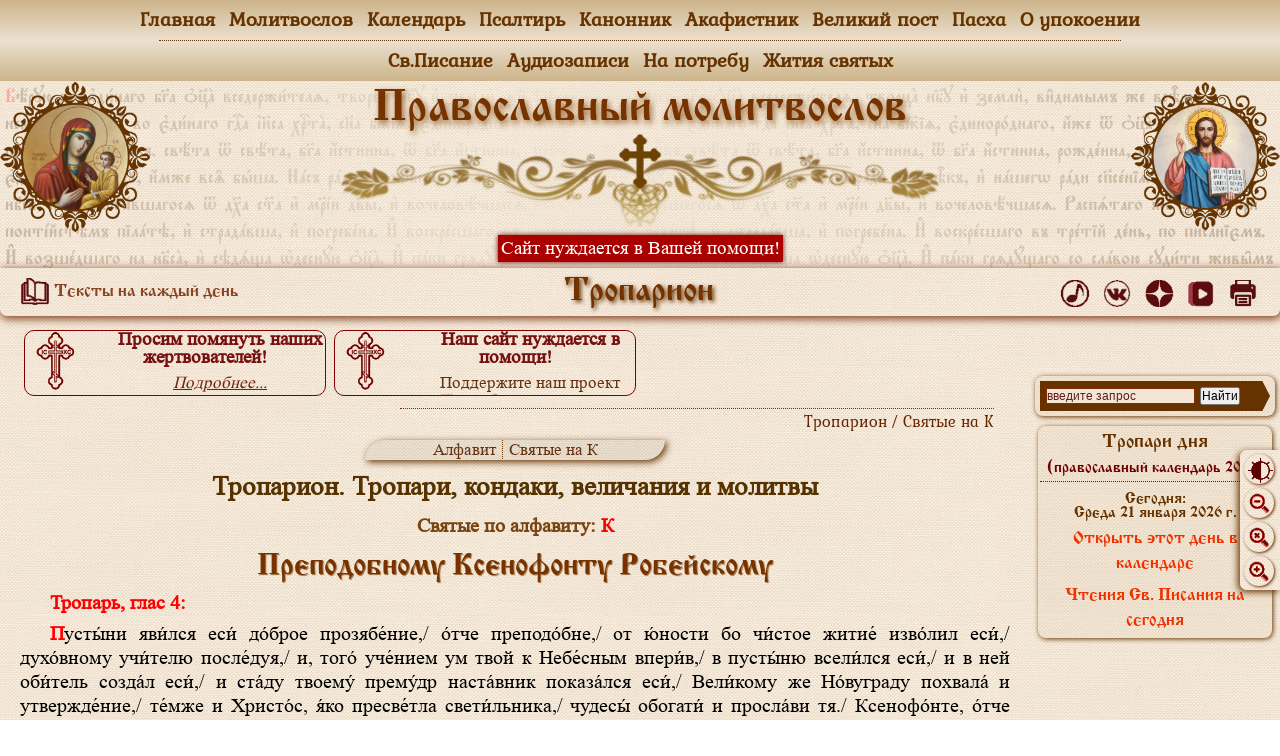

--- FILE ---
content_type: text/html
request_url: https://xn----7sbahbba0chrecjllhdbcuymu3s.xn--p1ai/troparion/k/ksenofont_rob.html
body_size: 3989
content:
<!DOCTYPE html>
<html lang="ru">
<head>
	<meta charset="utf-8">
		<!-- Yandex.RTB -->
	<script>window.yaContextCb=window.yaContextCb||[]</script>
	<script src="https://yandex.ru/ads/system/context.js" async></script>
	

	<!--[if lt IE 9]><script src="../../jscript/html5shiv.min.js"></script><![endif]-->
<title>Преподобному Ксенофонту Робейскому / К / Тропарион. Тропари, кондаки, величания и молитвы святым.</title>
	<meta name="keywords" content="тропарь, кондак, молитва, святому, величание">
	<meta name="description" content="Тропарион - тропари, кондаки и молитвы святым угодникам Божиим.">	
	<meta name="viewport" content="width=device-width; initial-scale=1">
	<meta http-equiv="content-language" content="ru">

	<link href="../../css_base/light.css?v=12012026" rel="stylesheet" media="screen, projection, print">
	<link rel="icon" href="../../css_base/favicon.ico" type="image/x-icon">
	<link rel="shortcut icon" href="../../css_base/favicon.ico" type="image/x-icon">
	<link rel="shortcut icon" href="../../css_base/favicon.svg" type="image/svg+xml">
<!-- скрипт прилипания полосы прокрутки/// -->
<script src="../../jscript/jquery.min.js"></script>
<!-- ///скрипт прилипания полосы прокрутки -->

</head>
<body class="notranslate" translate="no">
<!--при необходимости подключить скрипт из папки jscript -->
<script src="../../jscript/script1.js"></script>
<script src="../../jscript/script2.js?v=12012026"></script>
<!-- Yandex.Metrika counter -->
<script type="text/javascript"> (function (d, w, c) { (w[c] = w[c] || []).push(function() { try { w.yaCounter44692609 = new Ya.Metrika({ id:44692609, clickmap:true, trackLinks:true, accurateTrackBounce:true }); } catch(e) { } }); var n = d.getElementsByTagName("script")[0], s = d.createElement("script"), f = function () { n.parentNode.insertBefore(s, n); }; s.type = "text/javascript"; s.async = true; s.src = "https://mc.yandex.ru/metrika/watch.js"; if (w.opera == "[object Opera]") { d.addEventListener("DOMContentLoaded", f, false); } else { f(); } })(document, window, "yandex_metrika_callbacks"); </script> <noscript><div><img src="https://mc.yandex.ru/watch/44692609" style="position:absolute; left:-9999px;" alt="" /></div></noscript>
<!-- /Yandex.Metrika counter -->
<!-- Top100 (Kraken) Counter -->
<script>
    (function (w, d, c) {
    (w[c] = w[c] || []).push(function() {
        var options = {
            project: 4518631,
        };
        try {
            w.top100Counter = new top100(options);
        } catch(e) { }
    });
    var n = d.getElementsByTagName("script")[0],
    s = d.createElement("script"),
    f = function () { n.parentNode.insertBefore(s, n); };
    s.type = "text/javascript";
    s.async = true;
    s.src =
    (d.location.protocol == "https:" ? "https:" : "http:") +
    "//st.top100.ru/top100/top100.js";

    if (w.opera == "[object Opera]") {
    d.addEventListener("DOMContentLoaded", f, false);
} else { f(); }
})(window, document, "_top100q");
</script>
<noscript>
  <img src="//counter.rambler.ru/top100.cnt?pid=4518631" alt="Топ-100" />
</noscript>
<!-- END Top100 (Kraken) Counter -->
<!-- Rating@Mail.ru counter -->
<script type="text/javascript">
var _tmr = window._tmr || (window._tmr = []);
_tmr.push({id: "2947055", type: "pageView", start: (new Date()).getTime()});
(function (d, w, id) {
  if (d.getElementById(id)) return;
  var ts = d.createElement("script"); ts.type = "text/javascript"; ts.async = true; ts.id = id;
  ts.src = (d.location.protocol == "https:" ? "https:" : "http:") + "//top-fwz1.mail.ru/js/code.js";
  var f = function () {var s = d.getElementsByTagName("script")[0]; s.parentNode.insertBefore(ts, s);};
  if (w.opera == "[object Opera]") { d.addEventListener("DOMContentLoaded", f, false); } else { f(); }
})(document, window, "topmailru-code");
</script><noscript><div>
<img src="//top-fwz1.mail.ru/counter?id=2947055;js=na" style="border:0;position:absolute;left:-9999px;" alt="" />
</div></noscript>
<!-- //Rating@Mail.ru counter -->
<div class="wrapper">
<header><script src="../../jscript/header.js"></script></header>
<div class="middle">
<div class="container">
<main class="content">
<!-- Yandex.RTB -->
<script>window.yaContextCb=window.yaContextCb||[]</script>
<script src="https://yandex.ru/ads/system/context.js" async></script>
<!-- Yandex.RTB R-A-1595684-1 -->
<div id="yandex_rtb_R-A-1595684-1"></div>
<script>
window.yaContextCb.push(() => {
    Ya.Context.AdvManager.render({
        "blockId": "R-A-1595684-1",
        "renderTo": "yandex_rtb_R-A-1595684-1"
    })
})
</script>

<script src="../../jscript/script3.js?v=12012026"></script>
<!-- //////////////////////////////////////////////////////////////////////////////////////-->


<div id="zoom"><div id="theme" onclick="toggleTheme()"><img src="../../image/theme.png"></div><p>Шрифт</p><a href="javascript:ts('body',-1)" title="уменьшить шрифт"><img src="../../image/-zoom.png"></a><a href="javascript:document.location.reload()" title="исходный размер"><img src="../../image/zoom.png"></a><a href="javascript:ts('body',1)" title="увеличить шрифт"><img src="../../image/+zoom.png"></a></div><a href="#" id="Go_Top">&#9650;</a>


<h6>Тропарион / Святые на К</h6>
<div class="knopki"><a href="../00/index.html">Алфавит</a><a href="index.html">Святые на К</a></div>

<h2>Тропарион. Тропари, кондаки, величания и молитвы</h2>
<h4>Святые по алфавиту: <span class="redtext">К</span></h4>

<h1>Преподобному Ксенофонту Робейскому</h1>

<div class="text_kanona">

<p><strong class="redtext">Тропарь, глас 4:</strong></p>
<p>Пусты́ни яви́лся еcи́ до́брое прозябе́ние,/ о́тче преподо́бне,/ от ю́ности бо чи́стое житие́ изво́лил еcи́,/ духо́вному учи́телю после́дуя,/ и, того́ уче́нием ум твой к Небе́сным впери́в,/ в пусты́ню всели́лся еси́,/ и в ней оби́тель созда́л еси́,/ и ста́ду твоему́ прему́др наста́вник показа́лся еси́,/ Вели́кому же Но́вуграду похвала́ и утвержде́ние,/ те́мже и Христо́с, я́ко пресве́тла свети́льника,/ чудесы́ обогати́ и просла́ви тя./ Ксенофо́нте, о́тче наш,// моли́ Христа́ Бо́га спасти́ся душа́м на́шим.
<p><strong class="redtext">Кондак, глас 2:</strong></p>
<p>Чистото́ю душе́вною боже́ственне вооружи́вся и непреста́нныя моли́твы, я́ко копие́, вручи́в кре́пко, пробо́л еси́ бесо́вская ополче́ния, Ксенофонте о́тче наш, моли́ непреста́нно о всех нас.

<p><strong class="redtext">Величание</strong></p>
<p>Ублажа́ем тя,/ преподо́бне о́тче Ксенофонте,/ и чтим святу́ю па́мять твою́,/ наста́вниче мона́хов// и собесе́дниче А́нгелов. 
 
<p><strong class="redtext">Молитва</strong>
<p>О священная главо, преподобне отче, преблаженне авво Ксенофонте, не забуди убогих твоих до конца, но поминай нас всегда во святых и благоприятных молитвах к Богу: помяни стадо твое, еже сам упасл еси, и не забуди посещати чад твоих моли за ны, отче священный, за дети твоя духовныя, яко имеяй дерзновение к Небесному Царю: не премолчи за ны ко Господу, и не презри нас, верою и любовию чтущих тя: поминай нас недостойных у Престола Вседержителева, и не престай моляся о нас ко Христу Богу, ибо дана тебе бысть благодать за ны молитися. Не мним бо тя суща мертва: аще бо телом и преставился еси от нас, но и по смерти жив сый пребываеши, не отступай от нас духом, сохраняя нас от стрел вражиих и всякия прелести бесовския и козней диавольских, пастырю наш добрый. Аще бо и мощей твоих рака пред очима нашима видима есть всегда, но святая твоя душа со ангельскими воинствы, со безплотными лики, с небесными силами, у престола Вседержителева предстоящи, достойно веселится, ведуще убо тя воистину и по смерти жива суща, тебе припадаем и тебе молимся: молися о нас Всесильному Богу, о пользе душ наших, и испроси нам время на покаяние, да невозбранно прейдем от земли на небо, от мытарств же горьких, бесов воздушных князей и от вечныя муки да избавимся, и Небеснаго Царствия наследницы да будем со всеми праведными, от века угодившими Господу нашему Иисусу Христу: Ему же подобает всякая слава, честь и поклонение, со Безначальным Его Отцем, и с Пресвятым и Благим и Животворящим Его Духом, ныне и присно, и во веки веков. Аминь.

</div>



<div class="img_center_width"><img src="../trop.jpg" width="0" height="0"></div>

<!-- //////////////////////////////////////////////////////////////////////////////////////-->
<script src="../../jscript/script4.js?v=12012026"></script>
<div data-description="Тропарион - тропари, кондаки и молитвы святым угодникам Божиим по алфавиту" data-image="../trop.jpg"></div>
</main><!-- .content -->
</div><!-- .container-->
<aside>
<script src="../../jscript/script5.js?v=12012026"></script>
<script src="../../jscript/rightbar.js?v=12012026"></script><script src="../../jscript/rtb_block_right.js?v=12012026"></script></aside>
</div><!-- .middle-->
<footer><script src="../../jscript/footer.js"></script></footer><!-- .footer -->

</div><!-- .wrapper -->

</body>
</html>

--- FILE ---
content_type: application/javascript
request_url: https://xn----7sbahbba0chrecjllhdbcuymu3s.xn--p1ai/jscript/rtb_block_right.js?v=12012026
body_size: 229
content:
/*
Скрипт рекламы сбоку<!-- TARGET column-->
*/

    (MRGtag = window.MRGtag || []).push({});

document.write('<br><script async src="https://ad.mail.ru/static/ads-async.js"></script><div class="reklama_all"><ins class="mrg-tag" style="display:inline-block;width:240px;height:400px" data-ad-client="ad-1478681" data-ad-slot="1478681"></ins> </div>')



--- FILE ---
content_type: application/javascript
request_url: https://xn----7sbahbba0chrecjllhdbcuymu3s.xn--p1ai/troparion/jscript/title_last.js
body_size: 36
content:
/*
Скрипт вывода заголовка подраздела
*/
document.write('\
\
Тропарион\
\
\
')
